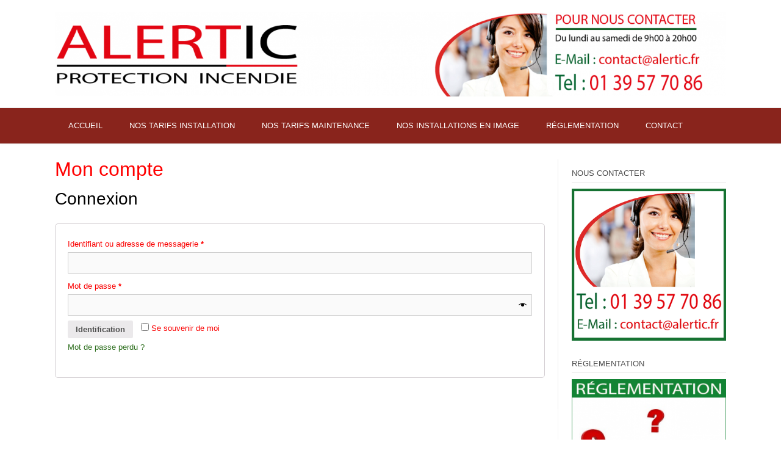

--- FILE ---
content_type: text/html; charset=UTF-8
request_url: https://www.securcia.fr/mon-compte/
body_size: 9731
content:
<!DOCTYPE html><!-- Dustland Express Premium -->
<html lang="fr-FR">
<head>
<meta charset="UTF-8">
<meta name="viewport" content="width=device-width, initial-scale=1">
<link rel="profile" href="http://gmpg.org/xfn/11">
<link rel="pingback" href="https://www.securcia.fr/xmlrpc.php">

<meta name='robots' content='noindex, follow' />

	<!-- This site is optimized with the Yoast SEO plugin v19.0 - https://yoast.com/wordpress/plugins/seo/ -->
	<title>Mon compte - EXTINCTEUR</title>
	<link rel="canonical" href="https://www.securcia.fr/mon-compte/" />
	<meta property="og:locale" content="fr_FR" />
	<meta property="og:type" content="article" />
	<meta property="og:title" content="Mon compte - EXTINCTEUR" />
	<meta property="og:url" content="https://www.securcia.fr/mon-compte/" />
	<meta property="og:site_name" content="EXTINCTEUR" />
	<meta name="twitter:card" content="summary_large_image" />
	<script type="application/ld+json" class="yoast-schema-graph">{"@context":"https://schema.org","@graph":[{"@type":"WebSite","@id":"https://www.securcia.fr/#website","url":"https://www.securcia.fr/","name":"EXTINCTEUR","description":"PROTECTION INCENDIE","potentialAction":[{"@type":"SearchAction","target":{"@type":"EntryPoint","urlTemplate":"https://www.securcia.fr/?s={search_term_string}"},"query-input":"required name=search_term_string"}],"inLanguage":"fr-FR"},{"@type":"WebPage","@id":"https://www.securcia.fr/mon-compte/#webpage","url":"https://www.securcia.fr/mon-compte/","name":"Mon compte - EXTINCTEUR","isPartOf":{"@id":"https://www.securcia.fr/#website"},"datePublished":"2019-07-17T22:13:34+00:00","dateModified":"2019-07-17T22:13:34+00:00","breadcrumb":{"@id":"https://www.securcia.fr/mon-compte/#breadcrumb"},"inLanguage":"fr-FR","potentialAction":[{"@type":"ReadAction","target":["https://www.securcia.fr/mon-compte/"]}]},{"@type":"BreadcrumbList","@id":"https://www.securcia.fr/mon-compte/#breadcrumb","itemListElement":[{"@type":"ListItem","position":1,"name":"Accueil","item":"https://www.securcia.fr/"},{"@type":"ListItem","position":2,"name":"Mon compte"}]}]}</script>
	<!-- / Yoast SEO plugin. -->


<link rel='dns-prefetch' href='//www.securcia.fr' />
<link rel='dns-prefetch' href='//fonts.googleapis.com' />
<link rel='dns-prefetch' href='//s.w.org' />
<link rel="alternate" type="application/rss+xml" title="EXTINCTEUR &raquo; Flux" href="https://www.securcia.fr/feed/" />
<link rel="alternate" type="application/rss+xml" title="EXTINCTEUR &raquo; Flux des commentaires" href="https://www.securcia.fr/comments/feed/" />
<script type="text/javascript">
window._wpemojiSettings = {"baseUrl":"https:\/\/s.w.org\/images\/core\/emoji\/13.1.0\/72x72\/","ext":".png","svgUrl":"https:\/\/s.w.org\/images\/core\/emoji\/13.1.0\/svg\/","svgExt":".svg","source":{"concatemoji":"https:\/\/www.securcia.fr\/wp-includes\/js\/wp-emoji-release.min.js?ver=5.9.12"}};
/*! This file is auto-generated */
!function(e,a,t){var n,r,o,i=a.createElement("canvas"),p=i.getContext&&i.getContext("2d");function s(e,t){var a=String.fromCharCode;p.clearRect(0,0,i.width,i.height),p.fillText(a.apply(this,e),0,0);e=i.toDataURL();return p.clearRect(0,0,i.width,i.height),p.fillText(a.apply(this,t),0,0),e===i.toDataURL()}function c(e){var t=a.createElement("script");t.src=e,t.defer=t.type="text/javascript",a.getElementsByTagName("head")[0].appendChild(t)}for(o=Array("flag","emoji"),t.supports={everything:!0,everythingExceptFlag:!0},r=0;r<o.length;r++)t.supports[o[r]]=function(e){if(!p||!p.fillText)return!1;switch(p.textBaseline="top",p.font="600 32px Arial",e){case"flag":return s([127987,65039,8205,9895,65039],[127987,65039,8203,9895,65039])?!1:!s([55356,56826,55356,56819],[55356,56826,8203,55356,56819])&&!s([55356,57332,56128,56423,56128,56418,56128,56421,56128,56430,56128,56423,56128,56447],[55356,57332,8203,56128,56423,8203,56128,56418,8203,56128,56421,8203,56128,56430,8203,56128,56423,8203,56128,56447]);case"emoji":return!s([10084,65039,8205,55357,56613],[10084,65039,8203,55357,56613])}return!1}(o[r]),t.supports.everything=t.supports.everything&&t.supports[o[r]],"flag"!==o[r]&&(t.supports.everythingExceptFlag=t.supports.everythingExceptFlag&&t.supports[o[r]]);t.supports.everythingExceptFlag=t.supports.everythingExceptFlag&&!t.supports.flag,t.DOMReady=!1,t.readyCallback=function(){t.DOMReady=!0},t.supports.everything||(n=function(){t.readyCallback()},a.addEventListener?(a.addEventListener("DOMContentLoaded",n,!1),e.addEventListener("load",n,!1)):(e.attachEvent("onload",n),a.attachEvent("onreadystatechange",function(){"complete"===a.readyState&&t.readyCallback()})),(n=t.source||{}).concatemoji?c(n.concatemoji):n.wpemoji&&n.twemoji&&(c(n.twemoji),c(n.wpemoji)))}(window,document,window._wpemojiSettings);
</script>
<style type="text/css">
img.wp-smiley,
img.emoji {
	display: inline !important;
	border: none !important;
	box-shadow: none !important;
	height: 1em !important;
	width: 1em !important;
	margin: 0 0.07em !important;
	vertical-align: -0.1em !important;
	background: none !important;
	padding: 0 !important;
}
</style>
	<link rel='stylesheet' id='wp-block-library-css'  href='https://www.securcia.fr/wp-includes/css/dist/block-library/style.min.css?ver=5.9.12' type='text/css' media='all' />
<link rel='stylesheet' id='wc-block-vendors-style-css'  href='https://www.securcia.fr/wp-content/plugins/woocommerce/packages/woocommerce-blocks/build/vendors-style.css?ver=4.4.3' type='text/css' media='all' />
<link rel='stylesheet' id='wc-block-style-css'  href='https://www.securcia.fr/wp-content/plugins/woocommerce/packages/woocommerce-blocks/build/style.css?ver=4.4.3' type='text/css' media='all' />
<style id='global-styles-inline-css' type='text/css'>
body{--wp--preset--color--black: #000000;--wp--preset--color--cyan-bluish-gray: #abb8c3;--wp--preset--color--white: #ffffff;--wp--preset--color--pale-pink: #f78da7;--wp--preset--color--vivid-red: #cf2e2e;--wp--preset--color--luminous-vivid-orange: #ff6900;--wp--preset--color--luminous-vivid-amber: #fcb900;--wp--preset--color--light-green-cyan: #7bdcb5;--wp--preset--color--vivid-green-cyan: #00d084;--wp--preset--color--pale-cyan-blue: #8ed1fc;--wp--preset--color--vivid-cyan-blue: #0693e3;--wp--preset--color--vivid-purple: #9b51e0;--wp--preset--gradient--vivid-cyan-blue-to-vivid-purple: linear-gradient(135deg,rgba(6,147,227,1) 0%,rgb(155,81,224) 100%);--wp--preset--gradient--light-green-cyan-to-vivid-green-cyan: linear-gradient(135deg,rgb(122,220,180) 0%,rgb(0,208,130) 100%);--wp--preset--gradient--luminous-vivid-amber-to-luminous-vivid-orange: linear-gradient(135deg,rgba(252,185,0,1) 0%,rgba(255,105,0,1) 100%);--wp--preset--gradient--luminous-vivid-orange-to-vivid-red: linear-gradient(135deg,rgba(255,105,0,1) 0%,rgb(207,46,46) 100%);--wp--preset--gradient--very-light-gray-to-cyan-bluish-gray: linear-gradient(135deg,rgb(238,238,238) 0%,rgb(169,184,195) 100%);--wp--preset--gradient--cool-to-warm-spectrum: linear-gradient(135deg,rgb(74,234,220) 0%,rgb(151,120,209) 20%,rgb(207,42,186) 40%,rgb(238,44,130) 60%,rgb(251,105,98) 80%,rgb(254,248,76) 100%);--wp--preset--gradient--blush-light-purple: linear-gradient(135deg,rgb(255,206,236) 0%,rgb(152,150,240) 100%);--wp--preset--gradient--blush-bordeaux: linear-gradient(135deg,rgb(254,205,165) 0%,rgb(254,45,45) 50%,rgb(107,0,62) 100%);--wp--preset--gradient--luminous-dusk: linear-gradient(135deg,rgb(255,203,112) 0%,rgb(199,81,192) 50%,rgb(65,88,208) 100%);--wp--preset--gradient--pale-ocean: linear-gradient(135deg,rgb(255,245,203) 0%,rgb(182,227,212) 50%,rgb(51,167,181) 100%);--wp--preset--gradient--electric-grass: linear-gradient(135deg,rgb(202,248,128) 0%,rgb(113,206,126) 100%);--wp--preset--gradient--midnight: linear-gradient(135deg,rgb(2,3,129) 0%,rgb(40,116,252) 100%);--wp--preset--duotone--dark-grayscale: url('#wp-duotone-dark-grayscale');--wp--preset--duotone--grayscale: url('#wp-duotone-grayscale');--wp--preset--duotone--purple-yellow: url('#wp-duotone-purple-yellow');--wp--preset--duotone--blue-red: url('#wp-duotone-blue-red');--wp--preset--duotone--midnight: url('#wp-duotone-midnight');--wp--preset--duotone--magenta-yellow: url('#wp-duotone-magenta-yellow');--wp--preset--duotone--purple-green: url('#wp-duotone-purple-green');--wp--preset--duotone--blue-orange: url('#wp-duotone-blue-orange');--wp--preset--font-size--small: 13px;--wp--preset--font-size--medium: 20px;--wp--preset--font-size--large: 36px;--wp--preset--font-size--x-large: 42px;}.has-black-color{color: var(--wp--preset--color--black) !important;}.has-cyan-bluish-gray-color{color: var(--wp--preset--color--cyan-bluish-gray) !important;}.has-white-color{color: var(--wp--preset--color--white) !important;}.has-pale-pink-color{color: var(--wp--preset--color--pale-pink) !important;}.has-vivid-red-color{color: var(--wp--preset--color--vivid-red) !important;}.has-luminous-vivid-orange-color{color: var(--wp--preset--color--luminous-vivid-orange) !important;}.has-luminous-vivid-amber-color{color: var(--wp--preset--color--luminous-vivid-amber) !important;}.has-light-green-cyan-color{color: var(--wp--preset--color--light-green-cyan) !important;}.has-vivid-green-cyan-color{color: var(--wp--preset--color--vivid-green-cyan) !important;}.has-pale-cyan-blue-color{color: var(--wp--preset--color--pale-cyan-blue) !important;}.has-vivid-cyan-blue-color{color: var(--wp--preset--color--vivid-cyan-blue) !important;}.has-vivid-purple-color{color: var(--wp--preset--color--vivid-purple) !important;}.has-black-background-color{background-color: var(--wp--preset--color--black) !important;}.has-cyan-bluish-gray-background-color{background-color: var(--wp--preset--color--cyan-bluish-gray) !important;}.has-white-background-color{background-color: var(--wp--preset--color--white) !important;}.has-pale-pink-background-color{background-color: var(--wp--preset--color--pale-pink) !important;}.has-vivid-red-background-color{background-color: var(--wp--preset--color--vivid-red) !important;}.has-luminous-vivid-orange-background-color{background-color: var(--wp--preset--color--luminous-vivid-orange) !important;}.has-luminous-vivid-amber-background-color{background-color: var(--wp--preset--color--luminous-vivid-amber) !important;}.has-light-green-cyan-background-color{background-color: var(--wp--preset--color--light-green-cyan) !important;}.has-vivid-green-cyan-background-color{background-color: var(--wp--preset--color--vivid-green-cyan) !important;}.has-pale-cyan-blue-background-color{background-color: var(--wp--preset--color--pale-cyan-blue) !important;}.has-vivid-cyan-blue-background-color{background-color: var(--wp--preset--color--vivid-cyan-blue) !important;}.has-vivid-purple-background-color{background-color: var(--wp--preset--color--vivid-purple) !important;}.has-black-border-color{border-color: var(--wp--preset--color--black) !important;}.has-cyan-bluish-gray-border-color{border-color: var(--wp--preset--color--cyan-bluish-gray) !important;}.has-white-border-color{border-color: var(--wp--preset--color--white) !important;}.has-pale-pink-border-color{border-color: var(--wp--preset--color--pale-pink) !important;}.has-vivid-red-border-color{border-color: var(--wp--preset--color--vivid-red) !important;}.has-luminous-vivid-orange-border-color{border-color: var(--wp--preset--color--luminous-vivid-orange) !important;}.has-luminous-vivid-amber-border-color{border-color: var(--wp--preset--color--luminous-vivid-amber) !important;}.has-light-green-cyan-border-color{border-color: var(--wp--preset--color--light-green-cyan) !important;}.has-vivid-green-cyan-border-color{border-color: var(--wp--preset--color--vivid-green-cyan) !important;}.has-pale-cyan-blue-border-color{border-color: var(--wp--preset--color--pale-cyan-blue) !important;}.has-vivid-cyan-blue-border-color{border-color: var(--wp--preset--color--vivid-cyan-blue) !important;}.has-vivid-purple-border-color{border-color: var(--wp--preset--color--vivid-purple) !important;}.has-vivid-cyan-blue-to-vivid-purple-gradient-background{background: var(--wp--preset--gradient--vivid-cyan-blue-to-vivid-purple) !important;}.has-light-green-cyan-to-vivid-green-cyan-gradient-background{background: var(--wp--preset--gradient--light-green-cyan-to-vivid-green-cyan) !important;}.has-luminous-vivid-amber-to-luminous-vivid-orange-gradient-background{background: var(--wp--preset--gradient--luminous-vivid-amber-to-luminous-vivid-orange) !important;}.has-luminous-vivid-orange-to-vivid-red-gradient-background{background: var(--wp--preset--gradient--luminous-vivid-orange-to-vivid-red) !important;}.has-very-light-gray-to-cyan-bluish-gray-gradient-background{background: var(--wp--preset--gradient--very-light-gray-to-cyan-bluish-gray) !important;}.has-cool-to-warm-spectrum-gradient-background{background: var(--wp--preset--gradient--cool-to-warm-spectrum) !important;}.has-blush-light-purple-gradient-background{background: var(--wp--preset--gradient--blush-light-purple) !important;}.has-blush-bordeaux-gradient-background{background: var(--wp--preset--gradient--blush-bordeaux) !important;}.has-luminous-dusk-gradient-background{background: var(--wp--preset--gradient--luminous-dusk) !important;}.has-pale-ocean-gradient-background{background: var(--wp--preset--gradient--pale-ocean) !important;}.has-electric-grass-gradient-background{background: var(--wp--preset--gradient--electric-grass) !important;}.has-midnight-gradient-background{background: var(--wp--preset--gradient--midnight) !important;}.has-small-font-size{font-size: var(--wp--preset--font-size--small) !important;}.has-medium-font-size{font-size: var(--wp--preset--font-size--medium) !important;}.has-large-font-size{font-size: var(--wp--preset--font-size--large) !important;}.has-x-large-font-size{font-size: var(--wp--preset--font-size--x-large) !important;}
</style>
<link rel='stylesheet' id='select2-css'  href='https://www.securcia.fr/wp-content/plugins/woocommerce/assets/css/select2.css?ver=5.1.3' type='text/css' media='all' />
<link rel='stylesheet' id='woocommerce-layout-css'  href='https://www.securcia.fr/wp-content/plugins/woocommerce/assets/css/woocommerce-layout.css?ver=5.1.3' type='text/css' media='all' />
<link rel='stylesheet' id='woocommerce-smallscreen-css'  href='https://www.securcia.fr/wp-content/plugins/woocommerce/assets/css/woocommerce-smallscreen.css?ver=5.1.3' type='text/css' media='only screen and (max-width: 768px)' />
<link rel='stylesheet' id='woocommerce-general-css'  href='https://www.securcia.fr/wp-content/plugins/woocommerce/assets/css/woocommerce.css?ver=5.1.3' type='text/css' media='all' />
<style id='woocommerce-inline-inline-css' type='text/css'>
.woocommerce form .form-row .required { visibility: visible; }
</style>
<link rel='stylesheet' id='customizer_dustlandexpress_theme_fonts-css'  href='//fonts.googleapis.com/css?family=Roboto%3Aregular%2Citalic%2C700%26subset%3Dlatin%2C' type='text/css' media='screen' />
<link rel='stylesheet' id='dustlandexpress-google-body-font-default-css'  href='//fonts.googleapis.com/css?family=Ubuntu%3A300%2C400%2C500%2C700%2C300italic%2C400italic%2C500italic%2C700italic&#038;ver=10.1.3' type='text/css' media='all' />
<link rel='stylesheet' id='dustlandexpress-google-heading-font-default-css'  href='//fonts.googleapis.com/css?family=Roboto%3A500%2C400italic%2C700italic%2C300%2C700%2C500italic%2C300italic%2C400&#038;ver=10.1.3' type='text/css' media='all' />
<link rel='stylesheet' id='dustlandexpress-font-awesome-css'  href='https://www.securcia.fr/wp-content/themes/dustland-express/includes/font-awesome/css/font-awesome.css?ver=4.7.0' type='text/css' media='all' />
<link rel='stylesheet' id='dustlandexpress-style-css'  href='https://www.securcia.fr/wp-content/themes/dustland-express/style.css?ver=10.1.3' type='text/css' media='all' />
<link rel='stylesheet' id='dustlandexpress-woocommerce-style-css'  href='https://www.securcia.fr/wp-content/themes/dustland-express/templates/css/dustlandexpress-woocommerce-style.css?ver=10.1.3' type='text/css' media='all' />
<link rel='stylesheet' id='dustlandexpress-header-style-css'  href='https://www.securcia.fr/wp-content/themes/dustland-express/templates/css/dustlandexpress-header-standard.css?ver=10.1.3' type='text/css' media='all' />
<script type='text/javascript' src='https://www.securcia.fr/wp-includes/js/jquery/jquery.min.js?ver=3.6.0' id='jquery-core-js'></script>
<script type='text/javascript' src='https://www.securcia.fr/wp-includes/js/jquery/jquery-migrate.min.js?ver=3.3.2' id='jquery-migrate-js'></script>
<link rel="https://api.w.org/" href="https://www.securcia.fr/wp-json/" /><link rel="alternate" type="application/json" href="https://www.securcia.fr/wp-json/wp/v2/pages/3160" /><link rel="EditURI" type="application/rsd+xml" title="RSD" href="https://www.securcia.fr/xmlrpc.php?rsd" />
<link rel="wlwmanifest" type="application/wlwmanifest+xml" href="https://www.securcia.fr/wp-includes/wlwmanifest.xml" /> 
<meta name="generator" content="WordPress 5.9.12" />
<meta name="generator" content="WooCommerce 5.1.3" />
<link rel='shortlink' href='https://www.securcia.fr/?p=3160' />
<link rel="alternate" type="application/json+oembed" href="https://www.securcia.fr/wp-json/oembed/1.0/embed?url=https%3A%2F%2Fwww.securcia.fr%2Fmon-compte%2F" />
<link rel="alternate" type="text/xml+oembed" href="https://www.securcia.fr/wp-json/oembed/1.0/embed?url=https%3A%2F%2Fwww.securcia.fr%2Fmon-compte%2F&#038;format=xml" />
<meta name="google-site-verification" content="yn7f2Qeae5w6FuQ8MQdcCW9w2CUICzCl-WZw6d13B6E" />	<noscript><style>.woocommerce-product-gallery{ opacity: 1 !important; }</style></noscript>
	
<!-- Begin Custom CSS -->
<style type="text/css" id="kaira-custom-css">
a,
                .search-btn,
                .site-title a,
                .error-404.not-found .page-header .page-title span,
                .search-button .fa-search{color:#327223;}#comments .form-submit #submit,
                .search-block .search-submit,
                .no-results-btn,
                button,
                input[type="button"],
                input[type="reset"],
                input[type="submit"],
                .home-slider-prev,
                .home-slider-next,
                .woocommerce ul.products li.product a.add_to_cart_button, .woocommerce-page ul.products li.product a.add_to_cart_button,
                .woocommerce ul.products li.product .onsale, .woocommerce-page ul.products li.product .onsale,
                .woocommerce button.button.alt,
                .woocommerce-page button.button.alt,
                .woocommerce input.button.alt:hover,
                .woocommerce-page #content input.button.alt:hover,
                .woocommerce .cart-collaterals .shipping_calculator .button,
                .woocommerce-page .cart-collaterals .shipping_calculator .button,
                .woocommerce a.button,
                .woocommerce-page a.button,
                .woocommerce input.button,
                .woocommerce-page #content input.button,
                .woocommerce-page input.button,
                .woocommerce #review_form #respond .form-submit input,
                .woocommerce-page #review_form #respond .form-submit input,
                .woocommerce span.onsale,
                .header-cart:hover .header-cart-checkout .fa,
                .main-navigation a:hover,
                .main-navigation li.current-menu-item > a,
                .main-navigation li.current_page_item > a,
                .main-navigation li.current-menu-parent > a,
                .main-navigation li.current_page_parent > a,
                .main-navigation li.current-menu-ancestor > a,
                .main-navigation li.current_page_ancestor > a,
                .main-navigation button,
                .woocommerce-cart .wc-proceed-to-checkout a.checkout-button:hover,
                .wpcf7-submit{background:inherit;background-color:#327223;}.header-cart-checkout.cart-has-items .fa-shopping-cart{background-color:#327223 !important;}.woocommerce ul.products li.product .onsale:after,
                .woocommerce-page ul.products li.product .onsale:after{border-right:4px solid #327223;}a:hover,
                .widget-area .widget a:hover,
                .site-footer-widgets a:hover,
                .search-btn:hover,
                .search-button .fa-search:hover,
                .social-icon:hover,
                .woocommerce #content div.product p.price,
                .woocommerce-page #content div.product p.price,
                .woocommerce-page div.product p.price,
                .woocommerce #content div.product span.price,
                .woocommerce div.product span.price,
                .woocommerce-page #content div.product span.price,
                .woocommerce-page div.product span.price,

                .woocommerce #content div.product .woocommerce-tabs ul.tabs li.active,
                .woocommerce div.product .woocommerce-tabs ul.tabs li.active,
                .woocommerce-page #content div.product .woocommerce-tabs ul.tabs li.active,
                .woocommerce-page div.product .woocommerce-tabs ul.tabs li.active{color:#dd3333;}.main-navigation button:hover,
                #comments .form-submit #submit:hover,
                .search-block .search-submit:hover,
                .no-results-btn:hover,
                button,
                input[type="button"],
                input[type="reset"],
                input[type="submit"],
                .home-slider-prev:hover,
                .home-slider-next:hover,
                .woocommerce input.button.alt,
                .woocommerce-page #content input.button.alt,
                .woocommerce .cart-collaterals .shipping_calculator .button,
                .woocommerce-page .cart-collaterals .shipping_calculator .button,
                .woocommerce a.button:hover,
                .woocommerce-page a.button:hover,
                .woocommerce input.button:hover,
                .woocommerce-page #content input.button:hover,
                .woocommerce-page input.button:hover,
                .woocommerce ul.products li.product a.add_to_cart_button:hover, .woocommerce-page ul.products li.product a.add_to_cart_button:hover,
                .woocommerce button.button.alt:hover,
                .woocommerce-page button.button.alt:hover,
                .woocommerce #review_form #respond .form-submit input:hover,
                .woocommerce-page #review_form #respond .form-submit input:hover,
                .woocommerce-cart .wc-proceed-to-checkout a.checkout-button,
                .wpcf7-submit:hover{background:inherit;background-color:#dd3333;}body{font-family:"Helvetica Neue",Helvetica,Arial,sans-serif;}body,
                .widget-area .widget a,
                .site-footer-widgets a{color:#000000;}h1, h2, h3, h4, h5, h6,
                h1 a, h2 a, h3 a, h4 a, h5 a, h6 a,
                .woocommerce table.cart th,
                .woocommerce-page #content table.cart th,
                .woocommerce-page table.cart th,
                .woocommerce input.button.alt,
                .woocommerce-page #content input.button.alt,
                .woocommerce table.cart input,
                .woocommerce-page #content table.cart input,
                .woocommerce-page table.cart input,
                button, input[type="button"],
                input[type="reset"],
                input[type="submit"]{font-family:"Helvetica Neue",Helvetica,Arial,sans-serif;}h1, h2, h3, h4, h5, h6,
                h1 a, h2 a, h3 a, h4 a, h5 a, h6 a{color:#000000;}.kra-header-layout-standard .site-title,
                .kra-header-layout-centered .site-title{font-size:37px;}.kra-header-layout-standard .site-description,
                .kra-header-layout-centered .site-description{font-size:29px;}.kra-header-layout-standard .site-header-left,
                .kra-header-layout-centered .site-header-branding{padding:19px 0;}.site-header,
                .kra-header-layout-centered .header-cart-amount{color:#000000;}.site-top-bar,
                .kra-header-layout-standard .site-top-bar-left,
                .kra-header-layout-standard .site-top-bar-right,
                .kra-header-layout-centered .site-top-bar-left,
                .kra-header-layout-centered .site-top-bar-right{background-color:#702017;}.site-top-bar,
                .kra-header-layout-centered .header-cart-amount{color:#ffffff;}.main-navigation,
                .main-navigation.header-stick.stuck{background-color:#89241c;}.main-navigation a{color:#ffffff;}.site-footer{background-color:#dd3333;}.site-footer-widgets,
                .site-footer-widgets .widget a{color:#ffffff;}.site-footer-bottom-bar,
                .scroll-to-top{background-color:#dd3333;}
</style>
<!-- End Custom CSS -->
    <style type="text/css" media="screen">
            </style>
<link rel="icon" href="https://www.securcia.fr/wp-content/uploads/2019/08/cropped-PROTECTION-INCENDIE-SECURCIA-32x32.png" sizes="32x32" />
<link rel="icon" href="https://www.securcia.fr/wp-content/uploads/2019/08/cropped-PROTECTION-INCENDIE-SECURCIA-192x192.png" sizes="192x192" />
<link rel="apple-touch-icon" href="https://www.securcia.fr/wp-content/uploads/2019/08/cropped-PROTECTION-INCENDIE-SECURCIA-180x180.png" />
<meta name="msapplication-TileImage" content="https://www.securcia.fr/wp-content/uploads/2019/08/cropped-PROTECTION-INCENDIE-SECURCIA-270x270.png" />
</head>
<body class="page-template-default page page-id-3160 theme-dustland-express woocommerce-account woocommerce-page woocommerce-no-js dustlandexpress-shop-full-width dustlandexpress-shop-single-full-width">
<div id="page">

<header id="masthead" class="site-header border-bottom kra-header-layout-standard  kra-header-no-slider" role="banner">
    
            
        

<div class="site-container">
    
    <div class="site-header-left site-header-branding-img">
        
                    <a href="https://www.securcia.fr/" class="site-logo-img" title="EXTINCTEUR"><img src="https://www.securcia.fr/wp-content/uploads/2022/08/cropped-PROTECTION-INCENDIE-ALERTIC.png" alt="EXTINCTEUR" /></a>
                
    </div><!-- .site-branding -->
    
    <div class="site-header-right">
        
                                    
    </div>
    <div class="clearboth"></div>
    
</div>

<nav id="site-navigation" class="main-navigation " role="navigation">
    <span class="header-menu-button"><i class="fa fa-bars"></i><span>Menu</span></span>
    <div id="main-menu" class="main-menu-container">
        <span class="main-menu-close"><i class="fa fa-angle-right"></i><i class="fa fa-angle-left"></i></span>
        <div class="site-container">
            <div class="menu-menu-principal-container"><ul id="menu-menu-principal" class="menu"><li id="menu-item-2451" class="menu-item menu-item-type-post_type menu-item-object-page menu-item-home menu-item-2451"><a title="BIENVENUE CHEZ SECURCIA" href="https://www.securcia.fr/">ACCUEIL</a></li>
<li id="menu-item-2454" class="menu-item menu-item-type-post_type menu-item-object-page menu-item-2454"><a href="https://www.securcia.fr/nos-tarifs/">NOS TARIFS INSTALLATION</a></li>
<li id="menu-item-2453" class="menu-item menu-item-type-post_type menu-item-object-page menu-item-2453"><a href="https://www.securcia.fr/maintenance/">NOS TARIFS MAINTENANCE</a></li>
<li id="menu-item-4018" class="menu-item menu-item-type-post_type menu-item-object-page menu-item-4018"><a href="https://www.securcia.fr/nos-installations-clients/">NOS INSTALLATIONS EN IMAGE</a></li>
<li id="menu-item-4133" class="menu-item menu-item-type-post_type menu-item-object-page menu-item-4133"><a href="https://www.securcia.fr/reglementation-securite-incendie/">RÉGLEMENTATION</a></li>
<li id="menu-item-2441" class="menu-item menu-item-type-post_type menu-item-object-page menu-item-2441"><a href="https://www.securcia.fr/contact/">CONTACT</a></li>
</ul></div>            <div class="clearboth"></div>
        </div>
    </div>
</nav><!-- #site-navigation -->        
        
</header><!-- #masthead -->


<div id="content" class="site-content site-container content-has-sidebar kra-woocommerce-cols-4 ">    
        
                
    
	<div id="primary" class="content-area">
		<main id="main" class="site-main" role="main">
            
                                
    <header class="entry-header">
        
                    
            <h3 class="entry-title">Mon compte</h3>            
                
    </header><!-- .entry-header -->

            
			
				
<article id="post-3160" class="post-3160 page type-page status-publish hentry">

	<div class="entry-content">
		<div class="woocommerce"><div class="woocommerce-notices-wrapper"></div>

		<h2>Connexion</h2>

		<form class="woocommerce-form woocommerce-form-login login" method="post">

			
			<p class="woocommerce-form-row woocommerce-form-row--wide form-row form-row-wide">
				<label for="username">Identifiant ou adresse de messagerie&nbsp;<span class="required">*</span></label>
				<input type="text" class="woocommerce-Input woocommerce-Input--text input-text" name="username" id="username" autocomplete="username" value="" />			</p>
			<p class="woocommerce-form-row woocommerce-form-row--wide form-row form-row-wide">
				<label for="password">Mot de passe&nbsp;<span class="required">*</span></label>
				<input class="woocommerce-Input woocommerce-Input--text input-text" type="password" name="password" id="password" autocomplete="current-password" />
			</p>

			
			<p class="form-row">
				<label class="woocommerce-form__label woocommerce-form__label-for-checkbox woocommerce-form-login__rememberme">
					<input class="woocommerce-form__input woocommerce-form__input-checkbox" name="rememberme" type="checkbox" id="rememberme" value="forever" /> <span>Se souvenir de moi</span>
				</label>
				<input type="hidden" id="woocommerce-login-nonce" name="woocommerce-login-nonce" value="05c14832f4" /><input type="hidden" name="_wp_http_referer" value="/mon-compte/" />				<button type="submit" class="woocommerce-button button woocommerce-form-login__submit" name="login" value="Identification">Identification</button>
			</p>
			<p class="woocommerce-LostPassword lost_password">
				<a href="https://www.securcia.fr/mon-compte/lost-password/">Mot de passe perdu ?</a>
			</p>

			
		</form>


</div>
			</div><!-- .entry-content -->

	<footer class="entry-footer">
			</footer><!-- .entry-footer -->
	
</article><!-- #post-## -->

				
			
		</main><!-- #main -->
	</div><!-- #primary -->

    
<div id="secondary" class="widget-area" role="complementary">
	<aside id="media_image-6" class="widget widget_media_image"><h4 class="widget-title">NOUS CONTACTER</h4><img width="300" height="296" src="https://www.securcia.fr/wp-content/uploads/2022/03/CONTACT-ALERTIC-300x296.png" class="image wp-image-4380  attachment-medium size-medium" alt="" loading="lazy" style="max-width: 100%; height: auto;" srcset="https://www.securcia.fr/wp-content/uploads/2022/03/CONTACT-ALERTIC-300x296.png 300w, https://www.securcia.fr/wp-content/uploads/2022/03/CONTACT-ALERTIC-100x100.png 100w, https://www.securcia.fr/wp-content/uploads/2022/03/CONTACT-ALERTIC.png 358w" sizes="(max-width: 300px) 100vw, 300px" /></aside><aside id="media_image-8" class="widget widget_media_image"><h4 class="widget-title">RÉGLEMENTATION</h4><a href="https://www.securcia.fr/reglementation-securite-incendie/"><img width="300" height="296" src="https://www.securcia.fr/wp-content/uploads/2021/04/REGLEMENTATION-INCENDIE-300x296.png" class="image wp-image-4218  attachment-medium size-medium" alt="" loading="lazy" style="max-width: 100%; height: auto;" srcset="https://www.securcia.fr/wp-content/uploads/2021/04/REGLEMENTATION-INCENDIE-300x296.png 300w, https://www.securcia.fr/wp-content/uploads/2021/04/REGLEMENTATION-INCENDIE-100x100.png 100w, https://www.securcia.fr/wp-content/uploads/2021/04/REGLEMENTATION-INCENDIE.png 362w" sizes="(max-width: 300px) 100vw, 300px" /></a></aside><aside id="media_image-26" class="widget widget_media_image"><h4 class="widget-title">FOIRE AUX QUESTIONS</h4><a href="https://www.securcia.fr/foire-aux-questions/"><img width="275" height="300" src="https://www.securcia.fr/wp-content/uploads/2021/04/FOIRE-AUX-QUESTIONS-275x300.png" class="image wp-image-4219  attachment-medium size-medium" alt="" loading="lazy" style="max-width: 100%; height: auto;" title="FOIRE AUX QUESTIONS" srcset="https://www.securcia.fr/wp-content/uploads/2021/04/FOIRE-AUX-QUESTIONS-275x300.png 275w, https://www.securcia.fr/wp-content/uploads/2021/04/FOIRE-AUX-QUESTIONS.png 367w" sizes="(max-width: 275px) 100vw, 275px" /></a></aside><aside id="text-29" class="widget widget_text"><h4 class="widget-title">TÉLÉCHARGEMENTS</h4>			<div class="textwidget"><p><a href="https://www.securcia.fr/telechargement-reglementation-securite-incendie/"><img loading="lazy" class="alignnone wp-image-4262 size-full" src="https://www.securcia.fr/wp-content/uploads/2021/04/TELECHARGEMENT-REGLEMENTATIONS-INCENDIE.png" alt="" width="362" height="357" srcset="https://www.securcia.fr/wp-content/uploads/2021/04/TELECHARGEMENT-REGLEMENTATIONS-INCENDIE.png 362w, https://www.securcia.fr/wp-content/uploads/2021/04/TELECHARGEMENT-REGLEMENTATIONS-INCENDIE-300x296.png 300w, https://www.securcia.fr/wp-content/uploads/2021/04/TELECHARGEMENT-REGLEMENTATIONS-INCENDIE-100x100.png 100w" sizes="(max-width: 362px) 100vw, 362px" /></a></p>
</div>
		</aside><aside id="media_image-15" class="widget widget_media_image"><h4 class="widget-title">QUI SOMMES NOUS</h4><a href="https://www.securcia.fr/installation/"><img width="300" height="296" src="https://www.securcia.fr/wp-content/uploads/2019/07/QUI-SOMMES-NOUS-300x296.jpg" class="image wp-image-2935  attachment-medium size-medium" alt="" loading="lazy" style="max-width: 100%; height: auto;" srcset="https://www.securcia.fr/wp-content/uploads/2019/07/QUI-SOMMES-NOUS-300x296.jpg 300w, https://www.securcia.fr/wp-content/uploads/2019/07/QUI-SOMMES-NOUS-100x100.jpg 100w, https://www.securcia.fr/wp-content/uploads/2019/07/QUI-SOMMES-NOUS.jpg 358w" sizes="(max-width: 300px) 100vw, 300px" /></a></aside></div><!-- #secondary --></div><!-- #content -->

<footer id="colophon" class="site-footer" role="contentinfo">
	
	<div class="site-footer-widgets">
        <div class="site-container">
            <ul>
                <li id="text-23" class="widget widget_text"><h4 class="widget-title">Nous contacter</h4>			<div class="textwidget"><p><img loading="lazy" class="alignnone wp-image-4380 size-full" src="https://www.securcia.fr/wp-content/uploads/2022/03/CONTACT-ALERTIC.png" alt="" width="358" height="353" srcset="https://www.securcia.fr/wp-content/uploads/2022/03/CONTACT-ALERTIC.png 358w, https://www.securcia.fr/wp-content/uploads/2022/03/CONTACT-ALERTIC-300x296.png 300w, https://www.securcia.fr/wp-content/uploads/2022/03/CONTACT-ALERTIC-100x100.png 100w" sizes="(max-width: 358px) 100vw, 358px" /></p>
<p><a href="https://www.securcia.fr/boutique/">ALERTIC</a></p>
</div>
		</li>
<li id="text-26" class="widget widget_text"><h4 class="widget-title">Qui sommes nous</h4>			<div class="textwidget"><p><a href="https://www.securcia.fr/installation/"><img loading="lazy" class="alignnone wp-image-4178 size-full" src="https://www.securcia.fr/wp-content/uploads/2021/04/QUI-SOMMES-NOUS.jpg" alt="" width="386" height="381" srcset="https://www.securcia.fr/wp-content/uploads/2021/04/QUI-SOMMES-NOUS.jpg 386w, https://www.securcia.fr/wp-content/uploads/2021/04/QUI-SOMMES-NOUS-300x296.jpg 300w, https://www.securcia.fr/wp-content/uploads/2021/04/QUI-SOMMES-NOUS-100x100.jpg 100w" sizes="(max-width: 386px) 100vw, 386px" /></a></p>
<p><a href="https://www.securcia.fr/mentions-legales-securcia/" target="_blank" rel="noopener">Mentions légales</a></p>
</div>
		</li>
<li id="text-19" class="widget widget_text"><h4 class="widget-title">Foire aux Questions</h4>			<div class="textwidget"><p><a href="https://www.securcia.fr/foire-aux-questions/"><img loading="lazy" class="alignnone wp-image-4219 size-full" src="https://www.securcia.fr/wp-content/uploads/2021/04/FOIRE-AUX-QUESTIONS.png" alt="" width="367" height="401" srcset="https://www.securcia.fr/wp-content/uploads/2021/04/FOIRE-AUX-QUESTIONS.png 367w, https://www.securcia.fr/wp-content/uploads/2021/04/FOIRE-AUX-QUESTIONS-275x300.png 275w" sizes="(max-width: 367px) 100vw, 367px" /></a></p>
</div>
		</li>
<li id="text-28" class="widget widget_text"><h4 class="widget-title">Téléchargements</h4>			<div class="textwidget"><p><a href="https://www.securcia.fr/telechargement-reglementation-securite-incendie/"><img loading="lazy" class="alignnone wp-image-4262 size-full" src="https://www.securcia.fr/wp-content/uploads/2021/04/TELECHARGEMENT-REGLEMENTATIONS-INCENDIE.png" alt="" width="362" height="357" srcset="https://www.securcia.fr/wp-content/uploads/2021/04/TELECHARGEMENT-REGLEMENTATIONS-INCENDIE.png 362w, https://www.securcia.fr/wp-content/uploads/2021/04/TELECHARGEMENT-REGLEMENTATIONS-INCENDIE-300x296.png 300w, https://www.securcia.fr/wp-content/uploads/2021/04/TELECHARGEMENT-REGLEMENTATIONS-INCENDIE-100x100.png 100w" sizes="(max-width: 362px) 100vw, 362px" /></a></p>
</div>
		</li>
<li id="text-31" class="widget widget_text"><h4 class="widget-title">Réglementation</h4>			<div class="textwidget"><p><a href="https://www.securcia.fr/reglementation-securite-incendie/"><img loading="lazy" class="alignnone wp-image-4266 size-full" src="https://www.securcia.fr/wp-content/uploads/2021/04/REGLEMENTATION-PROTECTION-INCENDIE-COMMERCES.png" alt="" width="362" height="357" srcset="https://www.securcia.fr/wp-content/uploads/2021/04/REGLEMENTATION-PROTECTION-INCENDIE-COMMERCES.png 362w, https://www.securcia.fr/wp-content/uploads/2021/04/REGLEMENTATION-PROTECTION-INCENDIE-COMMERCES-300x296.png 300w, https://www.securcia.fr/wp-content/uploads/2021/04/REGLEMENTATION-PROTECTION-INCENDIE-COMMERCES-100x100.png 100w" sizes="(max-width: 362px) 100vw, 362px" /></a></p>
</div>
		</li>
            </ul>
            <div class="clearboth"></div>
        </div>
    </div>
	
	<div class="site-footer-bottom-bar">
	
		<div class="site-container">
			<div class="scroll-to-top"><i class="fa fa-angle-up"></i></div> <!-- Scroll To Top Button -->
			
			<div class="site-footer-bottom-bar-left">
                
                                
			</div>
	        
	        <div class="site-footer-bottom-bar-right">
                
	                            
	        </div>
	        
	    </div>
		
        <div class="clearboth"></div>
	</div>
	
</footer> <!-- .site-footer -->

</div> <!-- #page -->
	<script type="text/javascript">
		(function () {
			var c = document.body.className;
			c = c.replace(/woocommerce-no-js/, 'woocommerce-js');
			document.body.className = c;
		})();
	</script>
	<link rel='stylesheet' id='so-css-dustland-express-css'  href='https://www.securcia.fr/wp-content/uploads/so-css/so-css-dustland-express.css?ver=1564694553' type='text/css' media='all' />
<script type='text/javascript' src='https://www.securcia.fr/wp-content/plugins/woocommerce/assets/js/jquery-blockui/jquery.blockUI.min.js?ver=2.70' id='jquery-blockui-js'></script>
<script type='text/javascript' id='wc-add-to-cart-js-extra'>
/* <![CDATA[ */
var wc_add_to_cart_params = {"ajax_url":"\/wp-admin\/admin-ajax.php","wc_ajax_url":"\/?wc-ajax=%%endpoint%%","i18n_view_cart":"Voir le panier","cart_url":"https:\/\/www.securcia.fr\/panier\/","is_cart":"","cart_redirect_after_add":"no"};
/* ]]> */
</script>
<script type='text/javascript' src='https://www.securcia.fr/wp-content/plugins/woocommerce/assets/js/frontend/add-to-cart.min.js?ver=5.1.3' id='wc-add-to-cart-js'></script>
<script type='text/javascript' src='https://www.securcia.fr/wp-content/plugins/woocommerce/assets/js/selectWoo/selectWoo.full.min.js?ver=1.0.6' id='selectWoo-js'></script>
<script type='text/javascript' src='https://www.securcia.fr/wp-content/plugins/woocommerce/assets/js/js-cookie/js.cookie.min.js?ver=2.1.4' id='js-cookie-js'></script>
<script type='text/javascript' id='woocommerce-js-extra'>
/* <![CDATA[ */
var woocommerce_params = {"ajax_url":"\/wp-admin\/admin-ajax.php","wc_ajax_url":"\/?wc-ajax=%%endpoint%%"};
/* ]]> */
</script>
<script type='text/javascript' src='https://www.securcia.fr/wp-content/plugins/woocommerce/assets/js/frontend/woocommerce.min.js?ver=5.1.3' id='woocommerce-js'></script>
<script type='text/javascript' id='wc-cart-fragments-js-extra'>
/* <![CDATA[ */
var wc_cart_fragments_params = {"ajax_url":"\/wp-admin\/admin-ajax.php","wc_ajax_url":"\/?wc-ajax=%%endpoint%%","cart_hash_key":"wc_cart_hash_7215ecb657cf454e63b162d0f1047840","fragment_name":"wc_fragments_7215ecb657cf454e63b162d0f1047840","request_timeout":"5000"};
/* ]]> */
</script>
<script type='text/javascript' src='https://www.securcia.fr/wp-content/plugins/woocommerce/assets/js/frontend/cart-fragments.min.js?ver=5.1.3' id='wc-cart-fragments-js'></script>
<script type='text/javascript' id='mailchimp-woocommerce-js-extra'>
/* <![CDATA[ */
var mailchimp_public_data = {"site_url":"https:\/\/www.securcia.fr","ajax_url":"https:\/\/www.securcia.fr\/wp-admin\/admin-ajax.php","disable_carts":"","subscribers_only":"","language":"fr","allowed_to_set_cookies":"1"};
/* ]]> */
</script>
<script type='text/javascript' src='https://www.securcia.fr/wp-content/plugins/mailchimp-for-woocommerce/public/js/mailchimp-woocommerce-public.min.js?ver=2.6.2.01' id='mailchimp-woocommerce-js'></script>
<script type='text/javascript' src='https://www.securcia.fr/wp-content/themes/dustland-express/js/jquery.carouFredSel-6.2.1-packed.js?ver=10.1.3' id='dustlandexpress-caroufredSel-js'></script>
<script type='text/javascript' src='https://www.securcia.fr/wp-content/themes/dustland-express/js/custom.js?ver=10.1.3' id='dustlandexpress-customjs-js'></script>
<script type='text/javascript' src='https://www.securcia.fr/wp-content/themes/dustland-express/js/skip-link-focus-fix.js?ver=10.1.3' id='dustlandexpress-skip-link-focus-fix-js'></script>
</body>
</html>

--- FILE ---
content_type: text/css
request_url: https://www.securcia.fr/wp-content/uploads/so-css/so-css-dustland-express.css?ver=1564694553
body_size: 325
content:
hr {
  color: #ff0000;
  background-color: #ff0000;
}

header.entry-header .entry-title {
  color: #ff0000;
}

label {
  color: #fa0000;
}

.wpcf7-form-control.wpcf7-text.wpcf7-validates-as-required {
  border-color: #10a836;
}

.wpcf7-form-control.wpcf7-text {
  border-color: #10a836;
}

.wpcf7-form-control.wpcf7-textarea {
  border-color: #10a836;
}

.woocommerce h1.page-title {
  color: #ff0000;
}

.woocommerce #content div.product .product_title {
  color: #ff0000;
}

.woocommerce ul.products li.product .woocommerce-loop-product__title {
  color: #0d2573;
  font-size: 17px;
  line-height: 22px;
}

.posted_in {
  font-size: 23px;
}

.woocommerce .star-rating span {
  color: #fdc000;
}


.woocommerce-Price-amount.amount {
  font-size: 46px;
  line-height: 85px;
}

.woocommerce #content ul.products li.product span.price, .woocommerce-page #content ul.products li.product span.price {
    color: #e62727;
    font-weight: 600;
    padding: 0;
    font-size: 15px;
    margin: 0;
    text-align: center;
}

A.button.add_to_cart_button.product_type_simple,
form.cart {
  display: none;
}